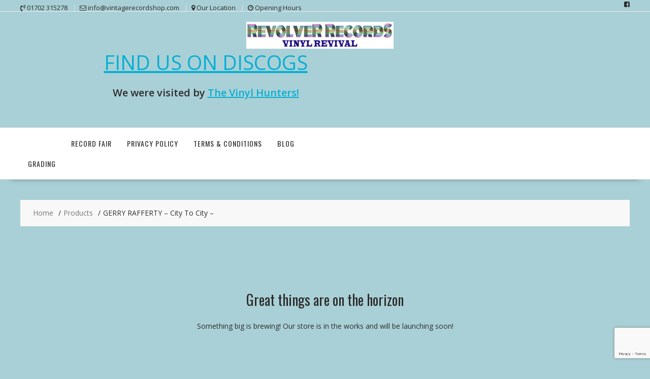

--- FILE ---
content_type: text/html; charset=utf-8
request_url: https://www.google.com/recaptcha/api2/anchor?ar=1&k=6Lc60LAZAAAAACXvn56Z2nmn6PD8v3UjCmxRXxGo&co=aHR0cHM6Ly92aW50YWdlcmVjb3Jkc2hvcC5jb206NDQz&hl=en&v=PoyoqOPhxBO7pBk68S4YbpHZ&size=invisible&anchor-ms=20000&execute-ms=30000&cb=oihhwmassmg8
body_size: 49527
content:
<!DOCTYPE HTML><html dir="ltr" lang="en"><head><meta http-equiv="Content-Type" content="text/html; charset=UTF-8">
<meta http-equiv="X-UA-Compatible" content="IE=edge">
<title>reCAPTCHA</title>
<style type="text/css">
/* cyrillic-ext */
@font-face {
  font-family: 'Roboto';
  font-style: normal;
  font-weight: 400;
  font-stretch: 100%;
  src: url(//fonts.gstatic.com/s/roboto/v48/KFO7CnqEu92Fr1ME7kSn66aGLdTylUAMa3GUBHMdazTgWw.woff2) format('woff2');
  unicode-range: U+0460-052F, U+1C80-1C8A, U+20B4, U+2DE0-2DFF, U+A640-A69F, U+FE2E-FE2F;
}
/* cyrillic */
@font-face {
  font-family: 'Roboto';
  font-style: normal;
  font-weight: 400;
  font-stretch: 100%;
  src: url(//fonts.gstatic.com/s/roboto/v48/KFO7CnqEu92Fr1ME7kSn66aGLdTylUAMa3iUBHMdazTgWw.woff2) format('woff2');
  unicode-range: U+0301, U+0400-045F, U+0490-0491, U+04B0-04B1, U+2116;
}
/* greek-ext */
@font-face {
  font-family: 'Roboto';
  font-style: normal;
  font-weight: 400;
  font-stretch: 100%;
  src: url(//fonts.gstatic.com/s/roboto/v48/KFO7CnqEu92Fr1ME7kSn66aGLdTylUAMa3CUBHMdazTgWw.woff2) format('woff2');
  unicode-range: U+1F00-1FFF;
}
/* greek */
@font-face {
  font-family: 'Roboto';
  font-style: normal;
  font-weight: 400;
  font-stretch: 100%;
  src: url(//fonts.gstatic.com/s/roboto/v48/KFO7CnqEu92Fr1ME7kSn66aGLdTylUAMa3-UBHMdazTgWw.woff2) format('woff2');
  unicode-range: U+0370-0377, U+037A-037F, U+0384-038A, U+038C, U+038E-03A1, U+03A3-03FF;
}
/* math */
@font-face {
  font-family: 'Roboto';
  font-style: normal;
  font-weight: 400;
  font-stretch: 100%;
  src: url(//fonts.gstatic.com/s/roboto/v48/KFO7CnqEu92Fr1ME7kSn66aGLdTylUAMawCUBHMdazTgWw.woff2) format('woff2');
  unicode-range: U+0302-0303, U+0305, U+0307-0308, U+0310, U+0312, U+0315, U+031A, U+0326-0327, U+032C, U+032F-0330, U+0332-0333, U+0338, U+033A, U+0346, U+034D, U+0391-03A1, U+03A3-03A9, U+03B1-03C9, U+03D1, U+03D5-03D6, U+03F0-03F1, U+03F4-03F5, U+2016-2017, U+2034-2038, U+203C, U+2040, U+2043, U+2047, U+2050, U+2057, U+205F, U+2070-2071, U+2074-208E, U+2090-209C, U+20D0-20DC, U+20E1, U+20E5-20EF, U+2100-2112, U+2114-2115, U+2117-2121, U+2123-214F, U+2190, U+2192, U+2194-21AE, U+21B0-21E5, U+21F1-21F2, U+21F4-2211, U+2213-2214, U+2216-22FF, U+2308-230B, U+2310, U+2319, U+231C-2321, U+2336-237A, U+237C, U+2395, U+239B-23B7, U+23D0, U+23DC-23E1, U+2474-2475, U+25AF, U+25B3, U+25B7, U+25BD, U+25C1, U+25CA, U+25CC, U+25FB, U+266D-266F, U+27C0-27FF, U+2900-2AFF, U+2B0E-2B11, U+2B30-2B4C, U+2BFE, U+3030, U+FF5B, U+FF5D, U+1D400-1D7FF, U+1EE00-1EEFF;
}
/* symbols */
@font-face {
  font-family: 'Roboto';
  font-style: normal;
  font-weight: 400;
  font-stretch: 100%;
  src: url(//fonts.gstatic.com/s/roboto/v48/KFO7CnqEu92Fr1ME7kSn66aGLdTylUAMaxKUBHMdazTgWw.woff2) format('woff2');
  unicode-range: U+0001-000C, U+000E-001F, U+007F-009F, U+20DD-20E0, U+20E2-20E4, U+2150-218F, U+2190, U+2192, U+2194-2199, U+21AF, U+21E6-21F0, U+21F3, U+2218-2219, U+2299, U+22C4-22C6, U+2300-243F, U+2440-244A, U+2460-24FF, U+25A0-27BF, U+2800-28FF, U+2921-2922, U+2981, U+29BF, U+29EB, U+2B00-2BFF, U+4DC0-4DFF, U+FFF9-FFFB, U+10140-1018E, U+10190-1019C, U+101A0, U+101D0-101FD, U+102E0-102FB, U+10E60-10E7E, U+1D2C0-1D2D3, U+1D2E0-1D37F, U+1F000-1F0FF, U+1F100-1F1AD, U+1F1E6-1F1FF, U+1F30D-1F30F, U+1F315, U+1F31C, U+1F31E, U+1F320-1F32C, U+1F336, U+1F378, U+1F37D, U+1F382, U+1F393-1F39F, U+1F3A7-1F3A8, U+1F3AC-1F3AF, U+1F3C2, U+1F3C4-1F3C6, U+1F3CA-1F3CE, U+1F3D4-1F3E0, U+1F3ED, U+1F3F1-1F3F3, U+1F3F5-1F3F7, U+1F408, U+1F415, U+1F41F, U+1F426, U+1F43F, U+1F441-1F442, U+1F444, U+1F446-1F449, U+1F44C-1F44E, U+1F453, U+1F46A, U+1F47D, U+1F4A3, U+1F4B0, U+1F4B3, U+1F4B9, U+1F4BB, U+1F4BF, U+1F4C8-1F4CB, U+1F4D6, U+1F4DA, U+1F4DF, U+1F4E3-1F4E6, U+1F4EA-1F4ED, U+1F4F7, U+1F4F9-1F4FB, U+1F4FD-1F4FE, U+1F503, U+1F507-1F50B, U+1F50D, U+1F512-1F513, U+1F53E-1F54A, U+1F54F-1F5FA, U+1F610, U+1F650-1F67F, U+1F687, U+1F68D, U+1F691, U+1F694, U+1F698, U+1F6AD, U+1F6B2, U+1F6B9-1F6BA, U+1F6BC, U+1F6C6-1F6CF, U+1F6D3-1F6D7, U+1F6E0-1F6EA, U+1F6F0-1F6F3, U+1F6F7-1F6FC, U+1F700-1F7FF, U+1F800-1F80B, U+1F810-1F847, U+1F850-1F859, U+1F860-1F887, U+1F890-1F8AD, U+1F8B0-1F8BB, U+1F8C0-1F8C1, U+1F900-1F90B, U+1F93B, U+1F946, U+1F984, U+1F996, U+1F9E9, U+1FA00-1FA6F, U+1FA70-1FA7C, U+1FA80-1FA89, U+1FA8F-1FAC6, U+1FACE-1FADC, U+1FADF-1FAE9, U+1FAF0-1FAF8, U+1FB00-1FBFF;
}
/* vietnamese */
@font-face {
  font-family: 'Roboto';
  font-style: normal;
  font-weight: 400;
  font-stretch: 100%;
  src: url(//fonts.gstatic.com/s/roboto/v48/KFO7CnqEu92Fr1ME7kSn66aGLdTylUAMa3OUBHMdazTgWw.woff2) format('woff2');
  unicode-range: U+0102-0103, U+0110-0111, U+0128-0129, U+0168-0169, U+01A0-01A1, U+01AF-01B0, U+0300-0301, U+0303-0304, U+0308-0309, U+0323, U+0329, U+1EA0-1EF9, U+20AB;
}
/* latin-ext */
@font-face {
  font-family: 'Roboto';
  font-style: normal;
  font-weight: 400;
  font-stretch: 100%;
  src: url(//fonts.gstatic.com/s/roboto/v48/KFO7CnqEu92Fr1ME7kSn66aGLdTylUAMa3KUBHMdazTgWw.woff2) format('woff2');
  unicode-range: U+0100-02BA, U+02BD-02C5, U+02C7-02CC, U+02CE-02D7, U+02DD-02FF, U+0304, U+0308, U+0329, U+1D00-1DBF, U+1E00-1E9F, U+1EF2-1EFF, U+2020, U+20A0-20AB, U+20AD-20C0, U+2113, U+2C60-2C7F, U+A720-A7FF;
}
/* latin */
@font-face {
  font-family: 'Roboto';
  font-style: normal;
  font-weight: 400;
  font-stretch: 100%;
  src: url(//fonts.gstatic.com/s/roboto/v48/KFO7CnqEu92Fr1ME7kSn66aGLdTylUAMa3yUBHMdazQ.woff2) format('woff2');
  unicode-range: U+0000-00FF, U+0131, U+0152-0153, U+02BB-02BC, U+02C6, U+02DA, U+02DC, U+0304, U+0308, U+0329, U+2000-206F, U+20AC, U+2122, U+2191, U+2193, U+2212, U+2215, U+FEFF, U+FFFD;
}
/* cyrillic-ext */
@font-face {
  font-family: 'Roboto';
  font-style: normal;
  font-weight: 500;
  font-stretch: 100%;
  src: url(//fonts.gstatic.com/s/roboto/v48/KFO7CnqEu92Fr1ME7kSn66aGLdTylUAMa3GUBHMdazTgWw.woff2) format('woff2');
  unicode-range: U+0460-052F, U+1C80-1C8A, U+20B4, U+2DE0-2DFF, U+A640-A69F, U+FE2E-FE2F;
}
/* cyrillic */
@font-face {
  font-family: 'Roboto';
  font-style: normal;
  font-weight: 500;
  font-stretch: 100%;
  src: url(//fonts.gstatic.com/s/roboto/v48/KFO7CnqEu92Fr1ME7kSn66aGLdTylUAMa3iUBHMdazTgWw.woff2) format('woff2');
  unicode-range: U+0301, U+0400-045F, U+0490-0491, U+04B0-04B1, U+2116;
}
/* greek-ext */
@font-face {
  font-family: 'Roboto';
  font-style: normal;
  font-weight: 500;
  font-stretch: 100%;
  src: url(//fonts.gstatic.com/s/roboto/v48/KFO7CnqEu92Fr1ME7kSn66aGLdTylUAMa3CUBHMdazTgWw.woff2) format('woff2');
  unicode-range: U+1F00-1FFF;
}
/* greek */
@font-face {
  font-family: 'Roboto';
  font-style: normal;
  font-weight: 500;
  font-stretch: 100%;
  src: url(//fonts.gstatic.com/s/roboto/v48/KFO7CnqEu92Fr1ME7kSn66aGLdTylUAMa3-UBHMdazTgWw.woff2) format('woff2');
  unicode-range: U+0370-0377, U+037A-037F, U+0384-038A, U+038C, U+038E-03A1, U+03A3-03FF;
}
/* math */
@font-face {
  font-family: 'Roboto';
  font-style: normal;
  font-weight: 500;
  font-stretch: 100%;
  src: url(//fonts.gstatic.com/s/roboto/v48/KFO7CnqEu92Fr1ME7kSn66aGLdTylUAMawCUBHMdazTgWw.woff2) format('woff2');
  unicode-range: U+0302-0303, U+0305, U+0307-0308, U+0310, U+0312, U+0315, U+031A, U+0326-0327, U+032C, U+032F-0330, U+0332-0333, U+0338, U+033A, U+0346, U+034D, U+0391-03A1, U+03A3-03A9, U+03B1-03C9, U+03D1, U+03D5-03D6, U+03F0-03F1, U+03F4-03F5, U+2016-2017, U+2034-2038, U+203C, U+2040, U+2043, U+2047, U+2050, U+2057, U+205F, U+2070-2071, U+2074-208E, U+2090-209C, U+20D0-20DC, U+20E1, U+20E5-20EF, U+2100-2112, U+2114-2115, U+2117-2121, U+2123-214F, U+2190, U+2192, U+2194-21AE, U+21B0-21E5, U+21F1-21F2, U+21F4-2211, U+2213-2214, U+2216-22FF, U+2308-230B, U+2310, U+2319, U+231C-2321, U+2336-237A, U+237C, U+2395, U+239B-23B7, U+23D0, U+23DC-23E1, U+2474-2475, U+25AF, U+25B3, U+25B7, U+25BD, U+25C1, U+25CA, U+25CC, U+25FB, U+266D-266F, U+27C0-27FF, U+2900-2AFF, U+2B0E-2B11, U+2B30-2B4C, U+2BFE, U+3030, U+FF5B, U+FF5D, U+1D400-1D7FF, U+1EE00-1EEFF;
}
/* symbols */
@font-face {
  font-family: 'Roboto';
  font-style: normal;
  font-weight: 500;
  font-stretch: 100%;
  src: url(//fonts.gstatic.com/s/roboto/v48/KFO7CnqEu92Fr1ME7kSn66aGLdTylUAMaxKUBHMdazTgWw.woff2) format('woff2');
  unicode-range: U+0001-000C, U+000E-001F, U+007F-009F, U+20DD-20E0, U+20E2-20E4, U+2150-218F, U+2190, U+2192, U+2194-2199, U+21AF, U+21E6-21F0, U+21F3, U+2218-2219, U+2299, U+22C4-22C6, U+2300-243F, U+2440-244A, U+2460-24FF, U+25A0-27BF, U+2800-28FF, U+2921-2922, U+2981, U+29BF, U+29EB, U+2B00-2BFF, U+4DC0-4DFF, U+FFF9-FFFB, U+10140-1018E, U+10190-1019C, U+101A0, U+101D0-101FD, U+102E0-102FB, U+10E60-10E7E, U+1D2C0-1D2D3, U+1D2E0-1D37F, U+1F000-1F0FF, U+1F100-1F1AD, U+1F1E6-1F1FF, U+1F30D-1F30F, U+1F315, U+1F31C, U+1F31E, U+1F320-1F32C, U+1F336, U+1F378, U+1F37D, U+1F382, U+1F393-1F39F, U+1F3A7-1F3A8, U+1F3AC-1F3AF, U+1F3C2, U+1F3C4-1F3C6, U+1F3CA-1F3CE, U+1F3D4-1F3E0, U+1F3ED, U+1F3F1-1F3F3, U+1F3F5-1F3F7, U+1F408, U+1F415, U+1F41F, U+1F426, U+1F43F, U+1F441-1F442, U+1F444, U+1F446-1F449, U+1F44C-1F44E, U+1F453, U+1F46A, U+1F47D, U+1F4A3, U+1F4B0, U+1F4B3, U+1F4B9, U+1F4BB, U+1F4BF, U+1F4C8-1F4CB, U+1F4D6, U+1F4DA, U+1F4DF, U+1F4E3-1F4E6, U+1F4EA-1F4ED, U+1F4F7, U+1F4F9-1F4FB, U+1F4FD-1F4FE, U+1F503, U+1F507-1F50B, U+1F50D, U+1F512-1F513, U+1F53E-1F54A, U+1F54F-1F5FA, U+1F610, U+1F650-1F67F, U+1F687, U+1F68D, U+1F691, U+1F694, U+1F698, U+1F6AD, U+1F6B2, U+1F6B9-1F6BA, U+1F6BC, U+1F6C6-1F6CF, U+1F6D3-1F6D7, U+1F6E0-1F6EA, U+1F6F0-1F6F3, U+1F6F7-1F6FC, U+1F700-1F7FF, U+1F800-1F80B, U+1F810-1F847, U+1F850-1F859, U+1F860-1F887, U+1F890-1F8AD, U+1F8B0-1F8BB, U+1F8C0-1F8C1, U+1F900-1F90B, U+1F93B, U+1F946, U+1F984, U+1F996, U+1F9E9, U+1FA00-1FA6F, U+1FA70-1FA7C, U+1FA80-1FA89, U+1FA8F-1FAC6, U+1FACE-1FADC, U+1FADF-1FAE9, U+1FAF0-1FAF8, U+1FB00-1FBFF;
}
/* vietnamese */
@font-face {
  font-family: 'Roboto';
  font-style: normal;
  font-weight: 500;
  font-stretch: 100%;
  src: url(//fonts.gstatic.com/s/roboto/v48/KFO7CnqEu92Fr1ME7kSn66aGLdTylUAMa3OUBHMdazTgWw.woff2) format('woff2');
  unicode-range: U+0102-0103, U+0110-0111, U+0128-0129, U+0168-0169, U+01A0-01A1, U+01AF-01B0, U+0300-0301, U+0303-0304, U+0308-0309, U+0323, U+0329, U+1EA0-1EF9, U+20AB;
}
/* latin-ext */
@font-face {
  font-family: 'Roboto';
  font-style: normal;
  font-weight: 500;
  font-stretch: 100%;
  src: url(//fonts.gstatic.com/s/roboto/v48/KFO7CnqEu92Fr1ME7kSn66aGLdTylUAMa3KUBHMdazTgWw.woff2) format('woff2');
  unicode-range: U+0100-02BA, U+02BD-02C5, U+02C7-02CC, U+02CE-02D7, U+02DD-02FF, U+0304, U+0308, U+0329, U+1D00-1DBF, U+1E00-1E9F, U+1EF2-1EFF, U+2020, U+20A0-20AB, U+20AD-20C0, U+2113, U+2C60-2C7F, U+A720-A7FF;
}
/* latin */
@font-face {
  font-family: 'Roboto';
  font-style: normal;
  font-weight: 500;
  font-stretch: 100%;
  src: url(//fonts.gstatic.com/s/roboto/v48/KFO7CnqEu92Fr1ME7kSn66aGLdTylUAMa3yUBHMdazQ.woff2) format('woff2');
  unicode-range: U+0000-00FF, U+0131, U+0152-0153, U+02BB-02BC, U+02C6, U+02DA, U+02DC, U+0304, U+0308, U+0329, U+2000-206F, U+20AC, U+2122, U+2191, U+2193, U+2212, U+2215, U+FEFF, U+FFFD;
}
/* cyrillic-ext */
@font-face {
  font-family: 'Roboto';
  font-style: normal;
  font-weight: 900;
  font-stretch: 100%;
  src: url(//fonts.gstatic.com/s/roboto/v48/KFO7CnqEu92Fr1ME7kSn66aGLdTylUAMa3GUBHMdazTgWw.woff2) format('woff2');
  unicode-range: U+0460-052F, U+1C80-1C8A, U+20B4, U+2DE0-2DFF, U+A640-A69F, U+FE2E-FE2F;
}
/* cyrillic */
@font-face {
  font-family: 'Roboto';
  font-style: normal;
  font-weight: 900;
  font-stretch: 100%;
  src: url(//fonts.gstatic.com/s/roboto/v48/KFO7CnqEu92Fr1ME7kSn66aGLdTylUAMa3iUBHMdazTgWw.woff2) format('woff2');
  unicode-range: U+0301, U+0400-045F, U+0490-0491, U+04B0-04B1, U+2116;
}
/* greek-ext */
@font-face {
  font-family: 'Roboto';
  font-style: normal;
  font-weight: 900;
  font-stretch: 100%;
  src: url(//fonts.gstatic.com/s/roboto/v48/KFO7CnqEu92Fr1ME7kSn66aGLdTylUAMa3CUBHMdazTgWw.woff2) format('woff2');
  unicode-range: U+1F00-1FFF;
}
/* greek */
@font-face {
  font-family: 'Roboto';
  font-style: normal;
  font-weight: 900;
  font-stretch: 100%;
  src: url(//fonts.gstatic.com/s/roboto/v48/KFO7CnqEu92Fr1ME7kSn66aGLdTylUAMa3-UBHMdazTgWw.woff2) format('woff2');
  unicode-range: U+0370-0377, U+037A-037F, U+0384-038A, U+038C, U+038E-03A1, U+03A3-03FF;
}
/* math */
@font-face {
  font-family: 'Roboto';
  font-style: normal;
  font-weight: 900;
  font-stretch: 100%;
  src: url(//fonts.gstatic.com/s/roboto/v48/KFO7CnqEu92Fr1ME7kSn66aGLdTylUAMawCUBHMdazTgWw.woff2) format('woff2');
  unicode-range: U+0302-0303, U+0305, U+0307-0308, U+0310, U+0312, U+0315, U+031A, U+0326-0327, U+032C, U+032F-0330, U+0332-0333, U+0338, U+033A, U+0346, U+034D, U+0391-03A1, U+03A3-03A9, U+03B1-03C9, U+03D1, U+03D5-03D6, U+03F0-03F1, U+03F4-03F5, U+2016-2017, U+2034-2038, U+203C, U+2040, U+2043, U+2047, U+2050, U+2057, U+205F, U+2070-2071, U+2074-208E, U+2090-209C, U+20D0-20DC, U+20E1, U+20E5-20EF, U+2100-2112, U+2114-2115, U+2117-2121, U+2123-214F, U+2190, U+2192, U+2194-21AE, U+21B0-21E5, U+21F1-21F2, U+21F4-2211, U+2213-2214, U+2216-22FF, U+2308-230B, U+2310, U+2319, U+231C-2321, U+2336-237A, U+237C, U+2395, U+239B-23B7, U+23D0, U+23DC-23E1, U+2474-2475, U+25AF, U+25B3, U+25B7, U+25BD, U+25C1, U+25CA, U+25CC, U+25FB, U+266D-266F, U+27C0-27FF, U+2900-2AFF, U+2B0E-2B11, U+2B30-2B4C, U+2BFE, U+3030, U+FF5B, U+FF5D, U+1D400-1D7FF, U+1EE00-1EEFF;
}
/* symbols */
@font-face {
  font-family: 'Roboto';
  font-style: normal;
  font-weight: 900;
  font-stretch: 100%;
  src: url(//fonts.gstatic.com/s/roboto/v48/KFO7CnqEu92Fr1ME7kSn66aGLdTylUAMaxKUBHMdazTgWw.woff2) format('woff2');
  unicode-range: U+0001-000C, U+000E-001F, U+007F-009F, U+20DD-20E0, U+20E2-20E4, U+2150-218F, U+2190, U+2192, U+2194-2199, U+21AF, U+21E6-21F0, U+21F3, U+2218-2219, U+2299, U+22C4-22C6, U+2300-243F, U+2440-244A, U+2460-24FF, U+25A0-27BF, U+2800-28FF, U+2921-2922, U+2981, U+29BF, U+29EB, U+2B00-2BFF, U+4DC0-4DFF, U+FFF9-FFFB, U+10140-1018E, U+10190-1019C, U+101A0, U+101D0-101FD, U+102E0-102FB, U+10E60-10E7E, U+1D2C0-1D2D3, U+1D2E0-1D37F, U+1F000-1F0FF, U+1F100-1F1AD, U+1F1E6-1F1FF, U+1F30D-1F30F, U+1F315, U+1F31C, U+1F31E, U+1F320-1F32C, U+1F336, U+1F378, U+1F37D, U+1F382, U+1F393-1F39F, U+1F3A7-1F3A8, U+1F3AC-1F3AF, U+1F3C2, U+1F3C4-1F3C6, U+1F3CA-1F3CE, U+1F3D4-1F3E0, U+1F3ED, U+1F3F1-1F3F3, U+1F3F5-1F3F7, U+1F408, U+1F415, U+1F41F, U+1F426, U+1F43F, U+1F441-1F442, U+1F444, U+1F446-1F449, U+1F44C-1F44E, U+1F453, U+1F46A, U+1F47D, U+1F4A3, U+1F4B0, U+1F4B3, U+1F4B9, U+1F4BB, U+1F4BF, U+1F4C8-1F4CB, U+1F4D6, U+1F4DA, U+1F4DF, U+1F4E3-1F4E6, U+1F4EA-1F4ED, U+1F4F7, U+1F4F9-1F4FB, U+1F4FD-1F4FE, U+1F503, U+1F507-1F50B, U+1F50D, U+1F512-1F513, U+1F53E-1F54A, U+1F54F-1F5FA, U+1F610, U+1F650-1F67F, U+1F687, U+1F68D, U+1F691, U+1F694, U+1F698, U+1F6AD, U+1F6B2, U+1F6B9-1F6BA, U+1F6BC, U+1F6C6-1F6CF, U+1F6D3-1F6D7, U+1F6E0-1F6EA, U+1F6F0-1F6F3, U+1F6F7-1F6FC, U+1F700-1F7FF, U+1F800-1F80B, U+1F810-1F847, U+1F850-1F859, U+1F860-1F887, U+1F890-1F8AD, U+1F8B0-1F8BB, U+1F8C0-1F8C1, U+1F900-1F90B, U+1F93B, U+1F946, U+1F984, U+1F996, U+1F9E9, U+1FA00-1FA6F, U+1FA70-1FA7C, U+1FA80-1FA89, U+1FA8F-1FAC6, U+1FACE-1FADC, U+1FADF-1FAE9, U+1FAF0-1FAF8, U+1FB00-1FBFF;
}
/* vietnamese */
@font-face {
  font-family: 'Roboto';
  font-style: normal;
  font-weight: 900;
  font-stretch: 100%;
  src: url(//fonts.gstatic.com/s/roboto/v48/KFO7CnqEu92Fr1ME7kSn66aGLdTylUAMa3OUBHMdazTgWw.woff2) format('woff2');
  unicode-range: U+0102-0103, U+0110-0111, U+0128-0129, U+0168-0169, U+01A0-01A1, U+01AF-01B0, U+0300-0301, U+0303-0304, U+0308-0309, U+0323, U+0329, U+1EA0-1EF9, U+20AB;
}
/* latin-ext */
@font-face {
  font-family: 'Roboto';
  font-style: normal;
  font-weight: 900;
  font-stretch: 100%;
  src: url(//fonts.gstatic.com/s/roboto/v48/KFO7CnqEu92Fr1ME7kSn66aGLdTylUAMa3KUBHMdazTgWw.woff2) format('woff2');
  unicode-range: U+0100-02BA, U+02BD-02C5, U+02C7-02CC, U+02CE-02D7, U+02DD-02FF, U+0304, U+0308, U+0329, U+1D00-1DBF, U+1E00-1E9F, U+1EF2-1EFF, U+2020, U+20A0-20AB, U+20AD-20C0, U+2113, U+2C60-2C7F, U+A720-A7FF;
}
/* latin */
@font-face {
  font-family: 'Roboto';
  font-style: normal;
  font-weight: 900;
  font-stretch: 100%;
  src: url(//fonts.gstatic.com/s/roboto/v48/KFO7CnqEu92Fr1ME7kSn66aGLdTylUAMa3yUBHMdazQ.woff2) format('woff2');
  unicode-range: U+0000-00FF, U+0131, U+0152-0153, U+02BB-02BC, U+02C6, U+02DA, U+02DC, U+0304, U+0308, U+0329, U+2000-206F, U+20AC, U+2122, U+2191, U+2193, U+2212, U+2215, U+FEFF, U+FFFD;
}

</style>
<link rel="stylesheet" type="text/css" href="https://www.gstatic.com/recaptcha/releases/PoyoqOPhxBO7pBk68S4YbpHZ/styles__ltr.css">
<script nonce="LKe-4YLqwIMybLzbIw6y7g" type="text/javascript">window['__recaptcha_api'] = 'https://www.google.com/recaptcha/api2/';</script>
<script type="text/javascript" src="https://www.gstatic.com/recaptcha/releases/PoyoqOPhxBO7pBk68S4YbpHZ/recaptcha__en.js" nonce="LKe-4YLqwIMybLzbIw6y7g">
      
    </script></head>
<body><div id="rc-anchor-alert" class="rc-anchor-alert"></div>
<input type="hidden" id="recaptcha-token" value="[base64]">
<script type="text/javascript" nonce="LKe-4YLqwIMybLzbIw6y7g">
      recaptcha.anchor.Main.init("[\x22ainput\x22,[\x22bgdata\x22,\x22\x22,\[base64]/[base64]/[base64]/[base64]/[base64]/[base64]/KGcoTywyNTMsTy5PKSxVRyhPLEMpKTpnKE8sMjUzLEMpLE8pKSxsKSksTykpfSxieT1mdW5jdGlvbihDLE8sdSxsKXtmb3IobD0odT1SKEMpLDApO08+MDtPLS0pbD1sPDw4fFooQyk7ZyhDLHUsbCl9LFVHPWZ1bmN0aW9uKEMsTyl7Qy5pLmxlbmd0aD4xMDQ/[base64]/[base64]/[base64]/[base64]/[base64]/[base64]/[base64]\\u003d\x22,\[base64]\\u003d\x22,\[base64]/Dh8OCwrjCtMKuQTMRw748WFbDmsKowrfCrcOtw5bCisOLwpnChSPDjkZVwrzDgMKYAwVnSDjDgTFxwobCkMKwwoXDqn/ChcKPw5Bhw73CiMKzw5BzaMOawojChyzDjjjDr2BkfjXCk3MzSDg4wrFhWcOwVC0tYAXDrcO7w599w69Kw4jDrTnDiHjDosKewqrCrcK5wqwpEMO8X8OjNUJ1KMKmw6nCjhNWPVnDk8KaV1XCk8KTwqEWw5jCthvCs2bCol7CqFfChcOScsKGTcOBKcOwGsK/[base64]/CpVxowpzDlk9gZMKBwoHDicKywpJgw5t3worDpMK/wqTClcOpIcKNw5/Dt8OUwq4LZRzCjsKmw5TCi8OCJEPDp8ODwpXDo8K0PQDDhjY8wqdoFsK8wrfDoTJbw6sTYsO8f0s0XHldwrDDhEwLHcOXZsKnHHAwW3RVOsO4w5TCnMKxU8KiOSJIO2HCrBoGbD3Ci8KdwpHCqX/[base64]/DiMKsw4PDtWEGw7XCqMOnwoldwoFxPcOMw7DCr8KJEsO2EsKZwojCm8KUw4tEw5TCt8KPw7ljeMKmT8OhB8OBw5jCpUbCs8O/JDjDokHClEk9woTCq8KtO8OPwr0LwrAcBHQ5wrw5VsK5w6AdB1kfwoVxwrfDqH7CvcK6OEcsw7/ChzpUF8Osw7DDlsKEwpHCtFLDhcKzZ29mwpnDnUpNYsOKwrhrwqPChsOYw59Pw7JpwrPCgW9zMiTDhsOUISByw4/CnMKqCRB2wpvCs2jDlEREGBjCmkoQEjjChU/CohdeLF3DjsO+w6nCkk7Cjk8lLcODw7ApIMOLwo8Cw7PCvsO4GlBrwozCgmnCuTjDsnbCn1giZMOSNsOXwq8Gw53DkztewobChcKiw7bDqSPCiw1ODwrCg8OCw6QtI29lIcKjw4LDhxXDhChrIQ3Dl8KpwoDCvMOndMOkw5/[base64]/bMKQfBjCncK2EcOrQRIRwoPCusK2w77CvcKKw5XDnMO1wp1rwpjCi8OmU8O0F8Kuw5ZKwo0awo87UmjDucOXTMOlw68SwqdCwoA6Nwl8w5Jjw4NXVMOjFF8dwq3Dj8Oawq/DjMKdSF/DhRHDpXnDvU7Cs8KNM8O7Mw3DncO1BMKCwq9zEyXDi0/DpgLDtwcywrbClBUCwqjCtcKiwoVfwrhZKFzCqsK6woc6EFwhaMK6wp/CicKGOsOlBMKvwrgUJsOMw5PDmsKDIDxfw6LCgC1pcztDw4nCtMOjKcOHdj/Cm1NLwqJCFFzCjcOEw71xfQZ7AsOAwoQzU8KvFMKqwrREw7h3RxfCjnBYwqrClsKbGkgaw5I6wocxTMKSw53CmlvDmMOoQcOIwrzCuTF6JjHDncOIwp/[base64]/CvcO7JSfDtx3CoMO+w5fCuVhgAcO8w7HDiygTSSjDmHIKw7EMBMO9w4lyQSXDrcK6UjQWw7tjLcOxw6fDjsKbK8K0ScKyw5/Ds8K/Rit7wqk6QsKfd8OSwoTDv2vCj8OKw7PCmilLXcOsKCbCoChQw580ckl/[base64]/AcKXw6bDumHCnsKWH13Dk1LCsg/Dgm7Dl8OZw4tRw6vCkjPCmVwTwoIBw5sLdcKGfcOIw4xZwo5LwpvCrX7DmGlKw4XDuiTCmk/DmhQDwprDucK7w71AXgTDvx7CksOhw544wovDmsKTwojDhhjCjMOEw7zDgsORw69SJgfCszXDjBgCVGzDgF5gw7Efw43CiFLCjEPDt8KSwr/Cry4Iw5DCvMO0wrdkQcOVwpEVMArDvGs/[base64]/DqVzDscOBK2fDmcOKw7B7woQxw6Q6wqXCuBJfMsK/O8KCwp90w607GcO5aykMDXDCi2rDhMO4wrvCoVNkw5fDsl/Dv8KdBGnDjcO5NMOVw7g1KBzCr1gfYEjCr8KLPsObw516wrsLcDBmw4vDoMKbCMKOw5l/wqHDt8OnS8KkVH8kwoIHM8K5wq7CrE3CicOAa8KVST7DqCRoOsOxwrU4w5HDocODJVpKEUJmwpslwoQgKsOuw6QBwo/Cl0lRworDjXN8wpDDnQRKGcK+w6PDncKMwrzDsiBYWG/[base64]/woTCsWw1wqkzeSXCtxNWZkHDkD3DtMKEw6PDsiknwodow7sswrULDcKpaMOTOg3DpcKew5VMMRx3YsO6CDB7QcKSw5lCWMOoO8O5VMK/aC3DgWAjdcOKw4F/wq/[base64]/[base64]/w6ksa8OvwqXDqn9ITk9KBcKGJsK6wrQTNMOBdVzDp8KhPsO3McOHwqQMSMO9Y8Ktw5xRQBzCviHDkB1+w6szcnzDmsKUWMK1wq8xdMK+WsK/N0XClMKRRMKTw6XCgsKjOFhiwpB/wpLDmkpkwrLDhRxzwo3Co8KGAWNMMiRCZcOkF0PCpBxje0tXRB/DgwHDqMOvJTJ6w5hyIsKXOsKJXsOnw5M1wr/DoER6PgHDpzlwewBjw557bAvCksOHCEHCg28Swpo/[base64]/Co8KLMMKWwpXCvsKlWQbDiMKhBR7CusKhw6nDn8OFwqkzYMK/wqgwYyjChivCpx3CpcORYcKPIMOFIUVYwrzDkB59wpLCmAtdR8Kbw4cCGygEwpnCj8OvC8K6dApONWXDr8Kxw5d4w7DDu2jCi0PCqQTDpWpvwqzDtcOVw7wJIsOww4/[base64]/DksOLw5QGU2fCvi7Dl8Oaf2HDgzNRfcKKPW/DvMObScO+OsO1wqsdEsOzw4XDuMO4wrTDhBNqJifDsDU8w5Byw74sHcKxwqHCqcO1w4Zlw5HDpiwTw4vDnsKVw6/DuDMSwo5pwocPQcKkw4rCmg3Ch0LCg8KbUcKOw4rDvsKvEcO3wpzCgcO9woc7w75LdlfDn8KeDAQuwpXCncOnwoDDqsKKwqkKwq7DucO2wpEMw6nCmMO8wr7Cm8ODexcjZwfDgMO4M8K6dAjDiicsEHvCgxosw7PCsC/Di8OmwoYlwoAxaF5pU8KNw5IjL0ZQwozChAErw5zDrcO/[base64]/MlUTwqvDn8OGXMOtw7cZLMOxYTjCi8K/w4fCqCPCu8Kqw4XCkMODCMOeZzpWUcORGyYWwpZTw53Dnh1TwoxAw74lWwHDv8KFwqNmM8Kkw4/Cpnp1LMObwrXDm1HCswEXwo4NwowYI8Kjc1huwqPDjcOSTl5uw5FBw5zDiDYfw6bCnCpFUlDCu20VTMKLw7LDom1dOcOjd38EFcOWMAYsw4/[base64]/DgcOTwrhtwoPDskQ3FsKMYXNSKcOvQ0puw5IiwrArFMK9J8OQNMOIXMO9NcKYw6IYfl7Dk8Ogw4ghecKww5RAw7vCqFLCvcO4w6fClcKTw7DDi8Kxw4YSwoh4XMOwwpVjdg/Co8OrN8KXwq8mwrPCtUXCosKAw6TDliDCp8KifjcfwprDhC8tAiZfb0x6Vg1yw6rDrWMqP8ObScKXCx4HOMK4wqPDjRRTcnfDkCV6cyYfLXfCv2HDnlPDlSHCmcK/[base64]/[base64]/CkibCv8Oiw5t5NkPCsjbCghxawpxBwrNzw4tcYEd7wpsTFcO+w7ldwpZyPxvCs8Odw7bDo8Ofwq0aeSDDvw1nOcOhH8Oxw5oNwrTDs8OmNMOcw7nDknjDuA/[base64]/CkgLCoMOJTcKkXXBLPTsxUjVYw6FKVsK2JsOVw67Cp8Ogw63DpB7DmMKwDHPCr3vCpMKGwrBWDzU4wptjwppgwonCo8Ovw6zDjsK7XsO0JlUdwqMOwrdYw4EiwqzDscOHLE/Dq8KvMDrClxDDsVnDusObwoLDo8Oxa8KdFMODw50oIMKWKsKfw5YeW3nDrkbDrsO9w5fDnUMfN8KMw4UYVCQMQCVww4DCtVHDu0cvMnjDlF3ChsOzw4TDlcOVw5fCiGdrwqbDgV/DrsOgwoTDoGYaw65HNcKKw7HCh1gzwqLDq8KKw5xKwpnDpyjDrVLDsl/CicOAwpzDhyvDi8KSI8OTRj3DtcK6TcKqS1xXccOlScOLw5rCiMKae8Kdwo3DucKkWsKAw5Z1w5bDmsKNw5NmMULCjsO/w5dwa8OZcVTDuMO/ERrDtlAYb8O5RUHDswBLD8OcG8OOVcKBZ2kEcxoyw43Ds3JfwpAPdcK6w7jCn8K3w514w55fwoPCt8O/LMOmw7hLcV/Dg8OPOMKFwp4Ow7JHw5PCqMOaw5owwpDDqcOAw5Mrw5XCusKCwpDCsMOgw5dFDgPDtsOIBMOow6TDu3prwqDDr0p/[base64]/EgTDq3tCLsOBwrXCrEB3XDtdS2ZyYcOWwpdTPkMdFGs/w68Ow7lQwoV3DMO1w5MMD8OIwpQ6wrDDnMOCNFwjHxLCgQlaw5XCmMKoKTkmw7xGKcODw5DCgVzDsjoaw5oBDcKnKcKIJyfCuSXDmsOtwpHDi8KDTAAhQC8Ew40Uwr0Uw6vDvMOdOEDCucKfw653LmNaw79AwpjDhsO/w7sSCsOrwofDkR/[base64]/[base64]/Dgj3DsRHDmkHDqxBdVDcZUEcowq/CpsO0w65mTMKhPcK7w5LDkGzDosKawqwuP8KGflJYw4Ajw5sODMO8OXAfw60sJ8OtesO7XinDk2M6eMOnL2zDrjkZP8OqO8K2wolqFcKjVMOGM8Kaw6E7WFMgcmvCu2jCtzTCt2ZGDEXCuMKdwrbDvcOQBxvCo2DDjcOfw7fDohvDnMOXw6JkexzCnlhqLW/Dt8Kxenpew5fChsKCD2BAT8KTTk/Cm8KiH2bDksKJw79hMEVSDcKIF8KSEzFLblrDuFDDjSJUw6vDtcKLwrFsCRvCiXR+E8Kbw6bCqTLDpVrCqMKbV8KwwrU3JsKFAWhtw45pL8OVCSI5wrvDnXRteGJZwqzDkBcNw589wrhDJ1ccSsO8w6Brw6UxSsOyw6M3DsK/OsKnDjjDpsO8XS1DwrrCi8ONOlwLCT/CqsOdw5o+Vjk7w5pNwpvDhMKjLsKhw5M0w4/DkFbDh8K0woTDgsOxQsOBRcOxw4TDmMKBTMKnQsKEwoHDrhvDhkjCg015EwTCo8O9wrjDkTjCnsOSwpBAw4nDjEtEw7TDgAkZUMKUc0TDm2/DvQbDqBPCu8Kqwq4gacO6b8K9TsKbA8O4w5jCv8KFwo0Zw6Zdw5tOaE/[base64]/woLDsEVsw6sCR8KTBcKmwpvDqWnDkTbCvMO9CcOJTjTDosKswrHCj2E3wqF7w4EkLsKgwrs/VxbCt04bVTh/b8KFwrnCsx5kSAUswqvCssK+WMOVwoTDhmDDlkHCosOVwo0YdDdyw4UdOcKNGcOnw5bDk3g6ScKywoAUdMOuwqrDhxnDiy7CtXRfLsOrw50rw4hqwpBUWGLCmcONfkIpMsK/XH8pwqBRC3TClsK0w6sRccOGwq8EwoHDv8Kaw60bw5nCsxXCpcO3wo0tw7fDssK8wr9DwpkPZMKJe8K3SCFZwpfDr8O6w6bDg2nDhhM3wovCi2EAAsKHGVAIwowYw5taTjDDjmQHw7VUwqLDk8KjwqHCl3E1EMKyw6vCucK/[base64]/LMOaw4PCpWnDjGIewrvCoVwOATJwwqIEQXA9w67Dk2DDj8KONcKJe8O+e8OhwqvCs8KYPsORwrnCpcOKOcOew7HDkMOZEjvDlQjDhljDlTJSdgoywqTDhgHCncODw4vCn8OrwoJhFcOdwrV2TC9Twr0qw4JIwp/ChGoywojDiCctR8KkwojClsK0fw7CicO9IMOfO8KjMTQXbHHCtcKbV8KAw5tTw47CvDgjwqwbw6jCm8K5a21XajRZwovDgh3CpUnDqlvDjsO4RcKjw5TDggfDvMK5Hz3DuRp6w4gaS8KMw6jDmsObI8OZwqHDosKXB2fCjX/[base64]/Dq8OkR8K/W8OWw4rCvjbCvcKURzQ6JWTCp8KbViYPBGo6fcKww53Dih3CnCHDgg1twrh/wp7DviHDlwRbc8Kow5TDlh/Co8KCLyzDgCtqw6vCncO/wq03w6BqVMOvwo/DicOAJGYPZzPCkisQwqsGwrx5IsKVw4HDi8ONw78gw5s0RQAxFl/CkcKZCDLDp8KydMKyUh/CgcK8w5TDk8OxL8ODwrE3Vy47wrvDoMOOcVjCu8O3w4LClMOawqA4CcOdTmgjC3hUPcKdbMK9TsKJQCTDukzCu8OAwrMfTB7DicOCw4zDjzlDCMO1wrlIw7Vuw7IDw6TCoVAgeBbCi2LDlsOARsOcwodHwqrDocOowrDDs8OUAld7SlfDo0c7wp/DhwgkY8OdMcKww6fDt8KhwqXDlcKxwr03ccOjwpbDoMKJA8KAwp8OesKdwrvCm8KRU8OICR/CizXDsMODw7AQZG8mVsKQw7zCh8OEwpcXw4sKw7EEwpMmwo00w6YKNcK8CwAdwpbCiMOewpHCncKVfkAPwrjCssOqw5YZfB/CisOlwp8wQMKAKx50DsOdFypowpwgPMO6FA9+VsKrwqB3YsKbfhXCl1UUw7B8wobDmMOGw5fCgGzCisKUOMKkw6PClMKrXXrDmcKWwr3CukvCnUAEw77DqAM8w6ZSfR/CssKCwr3DqBfCji/CtsKTwplnw48iw6g9woEzw4DDgBwcU8O7N8OCwr/CtH5ZwrlawrU6c8OXworCsG/CgcOZAcKgZcKcwqDDnhPDgCRFwo7CuMKAw4ZFwoVQw7XCsMOxYx3ChmVxAEbCmibCgSjClzdIBj7Ck8KcbjxHwpfDg2nDtMOWG8KdOUVMIMOua8KVw4vCvl/Cl8KwBcO/[base64]/w7oQSsOUw75cXDbDm8K6w40ywoE6asOPwolGFMKgwp3Cp1rDjG/CjsOGwrVFX112w6BedcKibTstw4YVVMKDwoDCpGxJGMKsZcKMWsKLGsKpMAPDtnTDssKjdsKJUEdOw7RhOj/[base64]/Dk8KRw6M2wrI1TWTDogoBUj3DhMKidMOeFMKAwp3DuSs2VcODwqoJw6TCl144csO7wp8gwqPDscKkw5NywpwfeS5Qw54VBA3CtcO/[base64]/[base64]/DuiYEw7AYw5nCi1p/[base64]/DvW/[base64]/Dj0t3D8K3OmjDvcORfsKDClA+BcO5JMOJw6/DhyrDuMOKwrokw4lYfB5fw7bCjSk7QcO3woU5wo7CrMKBD0pvw43DvC14wr7Dhxl4D2DCryDCp8KqFV1wwrbCocOVw6t1w7PDkD/DnDfCkiXDpSEvGVXDlMKiw49GdMKzBgALw4Mcw4xtwr/CsARXOcODw6jCn8K2wprDu8KqZMKDNcOJXcO5QsKhFMKtwovCk8OJSsKiYUVHwr7ChMKdNMKLacO1QD/DhDHDpMK4w4nDicOxFHFfw7zDrMO3wp9Vw63CgcO+wrrDgcKzMnPDrRbCmU/[base64]/DqEVLw6gCwqDCslHChznCsyYGRXjCicOcwp/CksOIc3/CrcKqRBxnRiMTw5vCk8KKVMKhLivCo8OkAytjcQw8w40NW8KPwpjCncO9woVCXsO6Y1MYwo7DnTpZbcKVwpXCi1UAYTBhw7nDqMOGKsK7w5LCvldiG8OJGXDCtk3Dp1s6w6p3NMO+AMKrw6/CrgfDqG81KsOtwoZhZsOTw4zDmsK0wrNHCmIVwqzCi8OIehVTSD/ChzUBb8KbTcKpD2Z5w7TDlQLDv8KBU8OlRcK5IsOyTcKSMMOZwotWwpJjfjzDlhs1HUvDqQ/[base64]/[base64]/wr8Wwrkqw7bCkyoXIMKKNWklH8KYw5peBgQrwqfCgjfCpyVXw7DDsFjDr0zClGZ3w5liwojDk2cIKEXDtkPCkMKxwrVPw65wEMKowpvCgCHDhsOSwpppw5jDjcO+w6jCryDDvsKtw4kUV8OyMizCtsOqw4x5bGtSw4gdb8OIwoDCpyHDksOTw4DCsBHCu8OjeW/[base64]/[base64]/CpSvDhcKCw4XCoFIcwp8dw7drVsOMwrXCr8OaUsKAw451w6UswoM/[base64]/Dq8KHw7huw4HDvkzCq8Kmw70vTTpvDRAMwqrCjsKHccOwWcKuPDnCpiLCqcKqwrwLwpAjVcOySAxcw6fCkcO2f3dEVSzCi8KPDlLDnGZ3T8OGDMKdXw0Nwr7Dr8Oww6/DhzgMRcO1w4DCgMKUw7hSw5Jzwr5qwr/Di8OFXcOjP8Onw44Xwo4pGMKwJ3MSw73CnQYzw5rCgzMGwr/DomrCu1o6w7zCgMOgwoVbFyPDv8OEwo9cKMKddcO/w5EpFcKcNlQJaWzDrcOIWMKDI8OvPVBqVcK9aMKBf0t8EBTDq8O1wodjZcOYXU8sT0lbw7jDsMO0amXCgDLDkyrCgjzCnsKrw5Q/PcKHw4LCsG/CusKyRSzDnwwCXhYQeMKGNcOhaTrDvXRBwq4cVjHDn8KCworCr8OAHlwmw6PDrBBVEjDDu8KJw6vCssKZw5jDrMOVwqLDmcO/wpoNSDDCqcOKPiAxVsOHw4Zcwr7DqcKTw63CuEPDhsO4w6/Cn8OewpldfMKbbSzDosKPYsOxc8OAwqzCoiRpw5AJwpUqXcOHKy/ClcOIw5HCvmXCuMOgwr7ChcKtV1QwwpPCnsKRw67CjlFHw6sAe8KIw4RwEcOvwqQsw6V7CSNRZUfCjTgdOgITw7hhwr/DmMKDworDljhAwrlXwrI9OlIMwqLDkMOzf8KOY8OtbMKASTMowoplwovCgW/DoyTDt0kHJMKFwoJwEMOPwoQswrvDj2HDo38LwqDDvMKvw4zCpsKKF8OVw5PCnMOiwoV+TMOrbWx6wpDCkcKRwrvDg31WVmQnDMKTD1jCocK1Gy/[base64]/DnynDon5/w5HDtDg2UTxBOX3DhTk5I8ODeyPDuMObwpMSSDduwpUtwqMIFnnCgcKLdXlgOW8dwovClMK2Mg/CtnXDkCEAbMOiTcK0wr4Ow73DgcObw5bCmcOAw7ZsHsKywrFCNcKYwrDCiEPCl8OWwr7CnHlvw77Cg0jDqg/CrsOTcwnDh29Mw4HDng8yw63DlcKDw7/Dnh3CiMOYw49ewrDDo3jCpcK5Ckd+wobDvS7Cu8KAQ8KhX8KwKTLCvWpVVcK5KcOJJDvDocOzw5cwXiDDgUozGMKew6/DhsKSEMOmOsO7NMKww6jDvBfCoE/[base64]/Z1XDrFzCtxzDncKlSyUDw4DCm8OSCzHDv8KfXsK9wpoQf8O7w6k1WFNWdSkIwqHCl8OqWcKnw4TDmcOwQcKaw45sfcKECETCizjCr2HCrsONwqHCrC5Hwq59R8K0CcKILsOHNsO3VRrDkcO3wrdnNE/Dr1pAw5HCpHdkw68YO2Fgw5Jww75Cw77Dg8KnesOzCykFw6QTLsKIwrjDh8OZW27CuVkzw6tgw7LDlcKaQ3rDqcOTKVPDqcKJwrzCiMOBw53Cr8KPfMOgJgnDv8K+UsKNwpZoGzrDucOUw40Af8K3wobDvhsJQ8K8IMKwwqTCtMKKEDnCjcKnHcKlw5/[base64]/c8O0wosMbDHDg0RMwoPDm2rCs1nDtsOvS8OSbhjDnBvCk07DhcKRwozCkMOhwrjDhh9owoLDnsKTAMOUw69WAMKZasKaw7NDA8KTwqJvYsKDw73CsBYKORDCqMOocWlQw6xNw4TCpsK/[base64]/ClAbCqgwZFsKlMQLDsDzDjG3DscKQKMKgK0fDksOBXQkMMMKnf0DDrsKkTcO9KcOCwpZddi/DocKvOcOsN8OPwqnDm8KMwr3CsE/[base64]/[base64]/DocOfYsKbMsORZGrDo8Ozw5zCjMOow4PDvsO6NRTDl2x9woA1N8KnZ8OKFzXCjBF7cxQuw6/CjGsqCC06ecOzGMOZwrZkwq9kOsOxJSPCiWzDksKxdwnDpCBvOMKvwrjCpSvDmcK9w5c+QyfCrsKxwrfDmnxxwqTDs1/DmMOFw6PCtyjDgU/DncKDw5lsAMOKQ8Kww6FgT3jCtGETR8Kswp8swqHDslvDm3XDg8OUwpDDs1bDtMKuw57DkcOSS1pnUMKbwpPCtMO1elzDs1/CgsK9cVHCpMK5b8OEwrfDmHPDj8OHw6XCvQ8jwpoBw73CvsO9wrPCq0h0fy/DtlbDjsKAH8KgFSFSPDAUc8KfwqdNwp3CjScTw4NNwroQKXRiwqcmEw7DgWrDsSFLwo95w4bCqMKdKsK1IgQ6woTDq8OpEgNlw7kDw7hvJj3Dv8OBw7kLQMOjwqfClDRYMcOgwrLDvFNVwolEMMOrc13CnXTCusOsw5ZCw7/CsMKBwqLCn8K8bl7Di8KQwro9LcOJw7XDtVcFwr0cGDAjwqJew5jDpMOXai4yw4hMwqvDhcOFO8Odw4t8wpx/[base64]/[base64]/CrcOlwq1Gw4wpfMKuTSXCnsOGwqfCjmbCpsOxw4LDsgE+OcO7w5TDvRPCp3LCpMK5Eg3DhSbCksOZbFjCtHkIfsK2woTDnwobfi/DssKRwr44fUoUwqbDtBvDpG5aIHhmw6LChwY3QE9PHxPCu3hzw5jDrF7CsTbDncKywqTDnHQgwoJLb8OXw6DCrMKywqvDuBgIw49yw7rDqMK+N0MrwoTCocO0wq7ClSjDksODPAhRwrIjVA4Nw4/[base64]/DosONwpMuT8Kdw6kjwpjCpHrChMObwpU9RsO0ZFjDrMOYUiVpw7pJS0/DoMKVw7zDgsOaw7Jeb8KoIiM0w6YVwr9Tw5vDgkAKM8O9w7fDi8Ohw6PDh8Kswo/Dt14dwqPCiMO9w6t5CcKZwrZ/w4zDqlbCmcK5wpXDsHg1w5NYwqbCslDCtcKYwqZ4UsKtwrnDtMONeADCrz1mwq/CpkFtbcOcwr4FXVvDoMKOQ0bCmsOgU8KLNcO5A8KWBW3Cu8OpwqzCu8KxwpjCjzdEw7JMw4BWwrk3dsK2wqUHGnjChsO1Qn7CqDcjJEYQawzDoMKmw4nCosO2wpvDvlPDhzc/OT3CpD53D8K7w4XDjcOlwr7DvsO8C8OebS3Cm8Kfw4MawphNEMKiXMOLecO4wpxdPVJBe8KZBsOLwrvCuntQKXfDtsOjFxR0QMKKccOALjhXPsKcwqdQw6tRA3LCjmc5wqTDpih6ICpbw4fDsMK8wo8oMFXDgsOYwo44dilxw7ouw6VtK8KdQzfChMObwqfChB8/JMOnwoEEwoAkVMKRI8OcwpciOnweOsKWw4TCtW7CqFI4w4l6w6PCpcK6w5haS0XCnC92w5Aqwq/Dt8K6Thgwwq/Ct3cfGi9Uw57DjMKsV8ORwozDgcOtwrXCtcKJwqIrwoVrGC1bRcOdwovDvzczw6HCrsKpQcKbw6LDp8KBworDsMOUwqXDqcO7wo/Cp0vDonXCicOPwolhR8KtwronOyXDiFc8ZRjDhMOJD8KxZMOzwqHDkj9qJcK5EnvDv8KKcMOCwrdRwpl0wohpHsKCw5sMUcOqDRBRwq4Ow6PDl2HCmGNvJSTCtG3CrSMRw6sewr3ClVpLw67DmcKMw6cgBXTCvHDDocOEKn3CkMObwrIddcOiwr/DhAYRw5g+wpvCl8Oqw74Ew45LKnHCth49w5FQw67Dj8O9Kl/Cm0s1B17CmsOuwpgzw7HCvQbDmMOLwqnCgMKBBW0/wrdEwqEuA8K9VMKxw4vCpsOswoTCs8KSw4giaU7CnidSN2JcwrpyecKYwqZmwpBWw5jDuMO1VcKaHTbCmSfDjGzCocKqb0JMwo3CscOpfxvDp2cBw6nChsKCw4fCsmRKwrgmCE/[base64]/Cty3DhQ3DuVTCpBFkCMOadcK2JcONBnrDqcOpw6pYw4jDvcKAwqHChsOBw4jCoMOvwrrCo8Opw4I2MlZxSSrCg8KTFHwpwro/w71wwp7CoRXCusOBLXnDqyLCn1XDlERmaA/DtANBbj4kwoYDw5gyZQvDj8K6w67DlsOKDRZ+w6xiPMKiw7QzwpdSecKxw5rCmDAdw4dBwoDDnC1xw752wrbDoxrDlELDtMOxw4TCn8KIGcOVw7TDtmoSw6o2wr07w45GOMOIwodIT2gvEgvCkzrClcO1w5zDmS/[base64]/Dsj3DkiFmMcOVwrNtw4XDvF/DmsKfwpnDvcOoQ0vCvsKhwpAmwq/Cl8KewrAKbMKOXsO1wqvCvMOxwpc+w5IfJcKtw7nCgMOaX8KYw7ooQcKYwpgvYjDCs2/DmcKWMsKqWMOYwpjCiRUtRcKvYcOVwrg9w4YKw6cSw4Q5D8KaTHzChAJ6w6wpR0tjC0PDlMKqwpYMW8O3w6DDoMOywpRaRhlqNcOjw4lZw59HKgMFWB7Cr8KHA3/[base64]/wr7DmRHClC1TwoNuW1zDmsKUT8OGUMK4wpjDi8KtwobCgi/DsUwyw7vDqcK5wqQAZ8KbcmbCssO/[base64]/Cl1suwr0XwrYYwpfDvWLDg8OPSMOlUcKlbcOvLsOpMMKlw5TCgn3DpMKTw6jCpmPDqErDoRPCsgjCqcOew5krH8OiG8K1G8Ksw6BSw7BFwqgqw4dmw5gcwqYNB2ZhCMKmwqZVw7zClxY8MhcbwqvChBo7w6cVwoMVw7/Cv8KWw7fCjwJOw6Y1LsKAEsO5Y8KsTcOma3zCkxBtZx9eworCucOnX8OydxXDhcKIesO4w6JZwrLCgVPCg8OKwrHCtw3CpMKywqDDuAHDlDPCj8OXw5rDisKOMsODSsKew7ZrI8Kdwo0MwrLCrMKyScOXwp3DjVF3wofDng8Bw612wqTDjDgtwovDi8O/w6NbOsKULcOnfxzCj1Nwb2R2OMO/WsOgw4YVexLDhEnDiyjDrcOfwrfDhiYNwobDr2zCpDLCn8KEPMOBWMKjwrDDm8ORX8KLw4rCi8K8PsKYw7BrwrIaKMKgGcK0c8O7w4oWekTCsMO3w7LCtUFWF3DCrMO7f8O7wpR6IMKhw5/Dr8K6wr/CjMKAwqDDqSrCjsKKfsK1H8KOT8O1wpoWFcOhwqIDw4N/[base64]/[base64]/YQjDjsOqR8O+w5Fmwr1ACcOnwpbDr8OrwoPCncO7XDhCeVpzwrMXWQnCuGNywpvDh1AxbGHDnsO6BC03Y2/DvsKewqwew6zCtxXDm37Dh2TCj8O9cWU+J1UlFVUwcsK7w49CK0gBUMO/csO0O8OCw60RdmIdEwRLwpjCpcOCdF8WETzDqsKQwrwjw7vDkBR2w4EhaE4cWcO+w70RPsK3EV9lwp7Co8KTwrYYwq0Hw60LXsOcw7rDgcKHJ8O8Oj55wp3CqsKuw5rDrl/DrjjDt8K4FcOIZ3sqw4zCp8Kjw5UeT04rwqvCuVvDt8OYScKfw7p+YUvCiR7CmVEQwpkICU9pwrtKwrzDu8KxMELCi3bCm8KcTD3CigHDmcOBwrwkwonDkcOAdnnCtEMmb37Dq8O4wpvDnMOVwocCScOlZcKbwrhfGnIYe8OTwroAwoNQV0g6GCg1YsO5w7s0ViMqeE/CiMOnCsOiwqbDiGHCpMKjYBjCiwvClGpXLcO0w5sKwqnCqcKUwr9fw5h9w5JsPTc3DWUuPArCu8O8dMOMawcaEcKnwpo+WsOAwrpibcOQDixVw5QSCsOHwqnCmcO/Xgl2wpp5wrPDmRXCr8K1w4VuJRvClMKWw4TCkABvCMKCwqjDrG3DisKlw5Yiw4hcOlTDu8Kgw5LDrFvCn8KeVsO+Pwl7wo3CoT8FRxQ1wqVhw73CjsO/wpbDu8O5wpvDlEjCg8KDw7I4wpMfw51NHMKtwrPDuULCtRTCph1AMMK6N8KuInU+w5knW8O7wo4lwrNBdsK+w6kPw75+dMOvw713IsOhCMO8w4xUwqocE8OHwpw0bSlja3Rsw5IlGx/CuXBlwpzCvXbDisOHI07ClcOWw5bCgMOlwpQIwphTJCZhTg1uLcOEw4sgWXQKwqQnBcKGw4/DpcOWYU7DkcOTw4dYKR/CshgrwpF0wpkEGcOFwoDCvBkJXsKDw6szwqbDtR/CtcOZMcKVRsOPUw7CoEDCgMOQwq7DjzYAV8KLw6fClcOgT33Cv8Omw4wbwp7CnMK/[base64]/A8Oiw7HDu8KWw4HCncKmK8K1QlZxw6XCgsONw5hzwoDCuULCs8OmwobChw/DiifDlGICw4fCnXMqw7HCpRrDuXhFwrDCpzTDqMKLDQDCmMO3wrNRasK0NHkUHcKQw41Gw5PDhMKWw7/CjgoidsO0w47DjcKhwo96wrYBY8KsN2XCvnPDn8KJwo3DmcKjwq5dwqrCv0jCvynCk8KEw7VNf0JaX0rCjnvCpgLCqMKpwpjDiMKRAcOudsObwpYWCcKowo5BwpV0wp5DwrNnBsOlwpDCpjDDh8K3NDJEAMKDw5HDkhV/wqUwRcKHFMOJfxLCkSdpMh3DqRZlwpBBJcKBA8KVwrnDqHLClWbDh8KlasOzw7TCtXvCm2TCrlfCoRFKOMKEwq7CgjIlwo5Aw7jDmEN1K00ZBCsQwoTDtxjDhMOCVBTCmcOxRhhZwpkjwrFpwqxwwq/Cs0kWw7zDgkHCgcOiLB/[base64]/w7TDoMOkf8KeBsOgWsKBw70OTHFewpQXDG7CkEfCnMKxw7g1wqs0wqB4EFvCtcKvWRslw5DDtMKjwoBswrnCjcOWwpNpXQ4qw7ZEw4fCpcKTasONwrNTS8Kxw4JlHcOBw6NkMirChm/CtiLCvsKwccOtwrrDv2hjw689w4A3w5Vsw4xFwotAwplUwrTCpxLDkSPCvDnDnUNUw4wiX8KWwoA3MzRhDw1cw416wrEUwq7Ck0xDbMK9LsKrU8OAw4HDnFddUsOQworCoMKhw5bCisOow6DDmH9Cw4EGKxTCm8K3w4xDLcKeb3JnwoY+b8O0wr/CjHkbwovCnmHCmsO0w6oZMBnCn8KgwqsUbDDCkMOgXcOEU8Ozw4JXw5o5L07DhsOLOcKzCMOKbT3DtENtwoXCrsO4Ih3CoF7Cjjobw67CmjYHJ8OgOsKLwoXCkUEMwozDh1/CtH3CqX7DrFPCvyrDmMK+wrYWf8K7eGXDuhTCvcOgU8O9aHzDm2rChGLDrQDDnsO9LSdEw6trw7XDn8O6w5rCr2TCucOiw47CoMOwPQfCuCnCpcOHM8KjV8OuR8KpWMKvw7/[base64]/Dvls7ScKiDsO+wrh1AcKnwrTCkgByAkkmwoswwrXDucKKwpnCrcOkFiZmdsOTw7hhwqnChB1PY8KEw57Cm8OfA3V4HcOmw6F2wqjCisOXAR7CqU/CkMKBwrJEw5zDr8OaWMKTDlzDq8OCEhDCpMOfwpXDpsKGwpZFw4rCmsKPSsKoFcKObnnDs8OXdMK1w4tCeQBLw73DusOBZkE8GcKfw44MwpjCvcO3NsO4wq8bw6kAaFdDwoROw65sdCt+w41xwqDDhMK3w5/[base64]/CjMOkJX4ww5gDworCr8OAw5difHfDgcO8X8OXAcKcUFQCa38jAMOBwqkACgbDlsKeR8KdO8KwwpLCpsKKwrN/CMOPOMKeEjJKV8KgAcK/JsK8wrUfTsOiw7fDv8O3UCjDuHXCtMORDMKXwo9Bw6PCjcOTwrnCuMK8LDzDv8OqLC3Dv8KCw5jDl8KBeV/DoMK0X8O5w6g2wrjCosOjf0DChWokb8KZwprCgiPCuWB6SnzDrsOZG3HCp1jClMOoFhlmF2bDoy3CmcKKZDfDt1nDr8ORVsOHw7sbw4nDi8OewqVuw6/Dsy0ZwrzCsDzDtwXDn8O6w7wCNgTCt8Kbwp/CrzvDosKtKcOtwooaAMOAA2PCnsK8wpTCtmzDuVwgwr1OEXsSdFcrwqsLwo7Cv0lNAMK1w75lc8Kww43CisOpwrbDkTpLwqoEwrMJw71ObSbDvwkPO8KgwrDDuRbCnzl6DEXCjcOYF8KEw6vDpnHCpHNRwp8gw77Cj2rDvh/CmMKFGMO6wr9uE2bClMKxH8KDVcOVR8OMCMKpCcKXwr3DtlFYwokOdlscw5NKwr4QaVAGD8OQHsK3w63Ch8K6KG3DrzBrSGPDuA7ClkXCq8KgScK/bGrChStSacKEwrfDh8OFw7IvZ1hiwok8RCrCgTVEwp9Gwq8kwqjCr1vDicOfwp7DjXjDoW4bwpfDiMK6YsODFn7Do8KWw6ghwq7ChmAVWMOQHMK9wrQhw7A+w6UcAcKnUQ8RwrjDpcKKw4HCuHTDn8KOwpM1w5AZU20DwqAPCUZFfsKswqLDlDPCssOKVg\\u003d\\u003d\x22],null,[\x22conf\x22,null,\x226Lc60LAZAAAAACXvn56Z2nmn6PD8v3UjCmxRXxGo\x22,0,null,null,null,1,[21,125,63,73,95,87,41,43,42,83,102,105,109,121],[1017145,623],0,null,null,null,null,0,null,0,null,700,1,null,0,\[base64]/76lBhnEnQkZnOKMAhmv8xEZ\x22,0,0,null,null,1,null,0,0,null,null,null,0],\x22https://vintagerecordshop.com:443\x22,null,[3,1,1],null,null,null,1,3600,[\x22https://www.google.com/intl/en/policies/privacy/\x22,\x22https://www.google.com/intl/en/policies/terms/\x22],\x22qolpZj7m8mDo+euc06offDxQ1pbLxAqqGDkXj7y8BME\\u003d\x22,1,0,null,1,1769077865077,0,0,[126,51,109],null,[64,201,82],\x22RC-3RWClNL96YkQVg\x22,null,null,null,null,null,\x220dAFcWeA48eZSrvDU4zJuCXDe_io5khlfHEqYhOxmi-9UWvCbi2dpf041vApJofvJjsCwFoFUe3WF2gxfonnVPZYhl6DRLC7i5hw\x22,1769160665287]");
    </script></body></html>